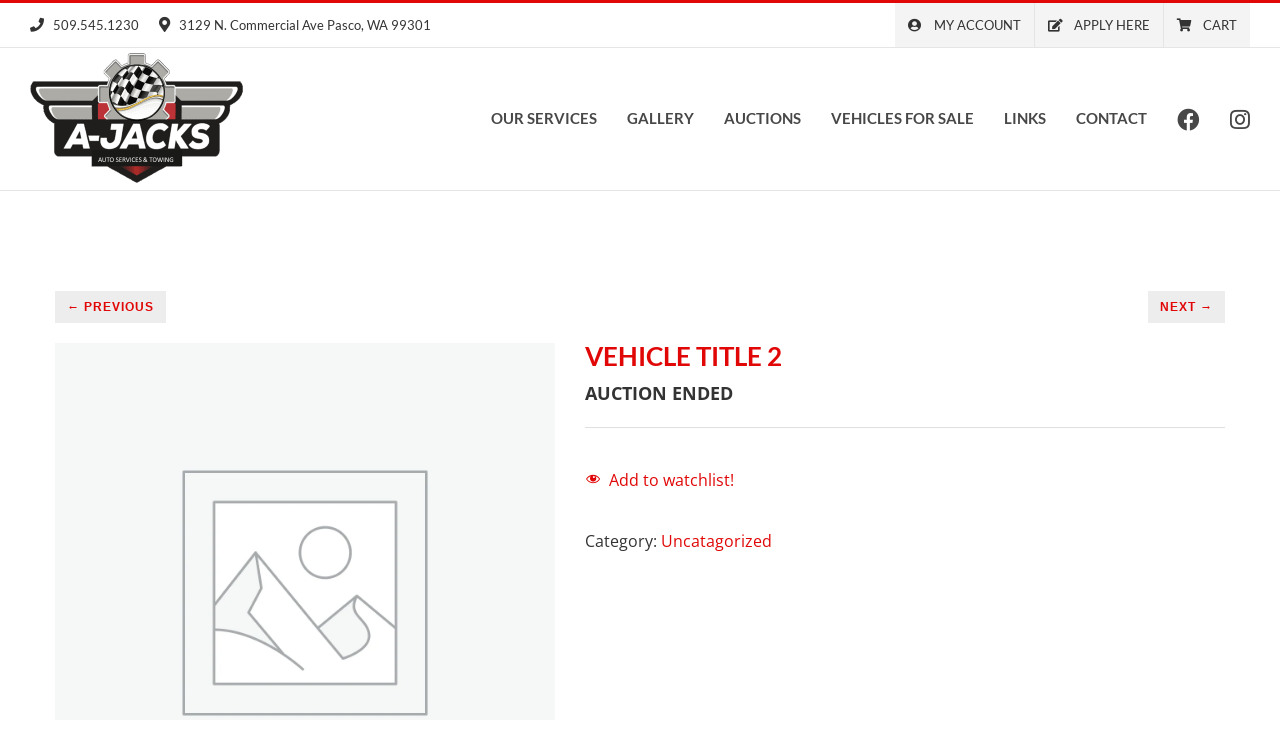

--- FILE ---
content_type: text/css; charset=utf-8
request_url: https://www.ajxauto.com/wp-content/cache/min/1/wp-content/plugins/woocommerce-simple-auctions/css/frontend.css?ver=1765508171
body_size: 849
content:
.hasCountdown{overflow:hidden;padding:.5em 0}.countdown_rtl{direction:rtl}.countdown_holding span{color:#888}.countdown_row{clear:both;width:100%;padding:0 2px;text-align:center}.countdown_show1 .countdown_section{width:98%}.countdown_show2 .countdown_section{width:48%}.countdown_show3 .countdown_section{width:32.5%}.countdown_show4 .countdown_section{width:24.5%}.countdown_show5 .countdown_section{width:19.5%}.countdown_show6 .countdown_section{width:16.25%}.countdown_show7 .countdown_section{width:14%}.countdown_section{display:block;float:left;font-size:75%;text-align:center}.countdown_amount{font-size:200%}.countdown_descr{display:block;width:100%}span.winning{min-height:52px;min-width:32px;padding:4px;font-size:12px;font-weight:700;position:absolute;text-align:center;line-height:52px;top:-16px;left:-16px;margin:0;-moz-border-radius:20px;border-radius:40px;background:#a2c094;background:-webkit-gradient(linear,left top,left bottom,from(#a2c094),to(#85ad74));background:-webkit-linear-gradient(#a2c094,#85ad74);color:#fff}.widget .hasCountdown{background:none;border:none}.widget .countdown_amount{font-size:120%}.widget .time-left,.widget .has-finished{display:block}.hasCountdown .over{text-align:center;padding:1em}.ajax-working{background:url(../../../../../../../plugins/woocommerce-simple-auctions/images/ajax-loader.gif) center center no-repeat;width:100%;height:50px}.auction-bage{background:url(../../../../../../../plugins/woocommerce-simple-auctions/images/auction-big.png) center center no-repeat;background-size:100%;width:24px;height:24px;position:absolute;right:10px;top:10px}.auction_form .ui-spinner-button.ui-spinner-up.ui-corner-tr.ui-button.ui-widget.ui-state-default.ui-button-text-only{bottom:5px;right:5px;cursor:pointer}.auction_form .ui-spinner-button{position:absolute}.auction_form .ui-spinner-button.ui-spinner-down.ui-corner-br.ui-button.ui-widget.ui-state-default.ui-button-text-only{right:5px;top:0;cursor:pointer}.auction_form .ui-spinner{height:16px;overflow:hidden;padding-right:20px;position:relative}.blink{color:red!important}.add-wsawl.sa-watchlist-action:before{font-family:"dashicons";content:"\f177";margin-right:.5em}.remove-wsawl.sa-watchlist-action:before{font-family:"dashicons";content:"\f530";margin-right:.5em}.my_auctions_activity .closed{background-color:#F9F9F9}.my_auctions_activity .winning{background-color:#E5F2E5}.auction-history-table .sealed{font-weight:700;text-align:center;padding:1em 0}.sealed-text .sealed-bid-desc{display:block}.recent-bids-list-container{padding-right:40%}.recent-bids-list{display:block;list-style:none;margin:0;padding:0 1em 0 0;width:100%}.recent-bids-list-item{display:table;line-height:44px;margin:0;padding:0;table-layout:fixed;width:100%}.recent-bids-list-item-inner{display:table-row}.recent-bids-list-item-inner{display:table-row}.recent-bids-list-item-datum{border-bottom:1px solid #efefef;display:table-cell}.recent-bids-list-item-datum .product-title{display:block;overflow:hidden;text-overflow:ellipsis;white-space:nowrap}.recent-bids-list-item-datum-amount{width:30%}.recent-bids-list-item-datum-time{width:20%}.recent-bids-list-item-datum-title{width:50%;text-align:left}.recent-bids-image-links{float:right;width:40%}.recent-bids-image-link:nth-child(n+2){display:none}.site-main ul.products.recent-bids-list li.product{width:100%;margin:0 0 0 0}.recent-bids-list-item-datum-time .countdown_amount{font-size:100%}.recent-bids-list-container ul.products{clear:none}.recent-bids-list .auction-price span.auction{display:none}

--- FILE ---
content_type: text/javascript; charset=utf-8
request_url: https://www.ajxauto.com/wp-content/cache/min/1/wp-content/plugins/woocommerce-simple-auctions/js/simple-auction-frontend.js?ver=1765508172
body_size: 2753
content:
(function($){"use strict";var running=!1;var saajaxurl=SA_Ajax.ajaxurl;var SA_last_activity=SA_Ajax.last_activity;var window_focus=!0;var refreshIntervalId='';jQuery(document).ready(function($){if(data.interval){if(SA_Ajax.focus=='yes'){$(window).focus(function(){window_focus=!0});$(window).blur(function(){window_focus=!1})}
refreshIntervalId=setInterval(function(){if(window_focus==!0){getPriceAuction()}},data.interval*1000)}
$(".auction-time-countdown").each(function(index){var time=$(this).data('time');var format=$(this).data('format');var compact=!1;if(format==''){format='yowdHMS'}
if(data.compact_counter=='yes'||$(this).data('compact')==!0){compact=!0}else{compact=!1}
var etext='';if($(this).hasClass('future')){var etext='<div class="started">'+data.started+'</div>'}else{var etext='<div class="over">'+data.checking+'</div>'}
if(!$(' body').hasClass('logged-in')){time=$.SAcountdown.UTCDate(-(new Date().getTimezoneOffset()),new Date(time*1000))}
$(this).SAcountdown({until:time,format:format,compact:compact,onExpiry:closeAuction,expiryText:etext})});$(".auction-time-countdown-compact").each(function(index,element){var time=$(this).data('time');var format=$(this).data('format');var compact=!0;var $element=jQuery(element);var $placeh=$element.siblings('.recent-bids-list-item-datum-inner-placeholder');if(format==''){format='yowdHMS'}
var etext='';if($(this).hasClass('future')){var etext='<div class="started">'+data.started+'</div>'}else{var etext='<div class="over">'+data.checking+'</div>'}
if(!$(' body').hasClass('logged-in')){time=$.SAcountdown.UTCDate(-(new Date().getTimezoneOffset()),new Date(time*1000))}
$(this).SAcountdown({until:time,format:format,compact:compact,onExpiry:closeAuction,expiryText:etext,})});$('form.cart').submit(function(){clearInterval(refreshIntervalId)});$("input[name=bid_value]").on('changein',function(event){$(this).addClass('changein')});$(".sealed-text a").on('click',function(e){e.preventDefault();$('.sealed-bid-desc').slideToggle('fast')});$(".sa-watchlist-action").on('click',watchlist);function watchlist(event){var auction_id=jQuery(this).data('auction-id');var currentelement=$(this);event.preventDefault();jQuery.ajax({type:"get",url:SA_Ajax.ajaxurl,data:{post_id:auction_id,'wsa-ajax':"watchlist"},success:function(response){var parent=currentelement.parent().replaceWith(response);$(".sa-watchlist-action").off('click').on('click',watchlist);jQuery(document.body).trigger('sa-wachlist-action',[response,auction_id])}})}
if(jQuery().autoNumeric){var bid_valu=$('.auction_form .qty').autoNumeric('init',{unformatOnSubmit:!0,digitGroupSeparator:autoNumericdata.digitGroupSeparator,decimalCharacter:autoNumericdata.decimalCharacter,currencySymbol:autoNumericdata.currencySymbol,currencySymbolPlacement:autoNumericdata.currencySymbolPlacement,decimalPlacesOverride:autoNumericdata.decimalPlacesOverride,showWarnings:!1,});jQuery('.auction_form div.quantity.buttons_added').off("click");jQuery(document).on("click",".auction_form .plus-bid,.auction_form .minus-bid",function(){console.log('clcik')
var t=jQuery(this).closest(".quantity").find("input[name=bid_value]"),a=parseFloat(jQuery(this).parents('.auction_form').find('.qty').autoNumeric('get')),n=parseNumber(t.attr("max")),s=parseNumber(t.attr("min")),vb='',e=t.attr("step");a&&""!==a&&"NaN"!==a||(a=0),(""===n||"NaN"===n)&&(n=""),(""===s||"NaN"===s)&&(s=0),("any"===e||""===e||void 0===e||"NaN"===parseFloat(e))&&(e=1),jQuery(this).is(".plus-bid")?t.val(number_format(n&&(n==a||a>n)?n:a+parseFloat(e))):s&&(s==a||s>a)?t.val(number_format(s)):a>0&&t.val(number_format(a-parseFloat(e))),t.trigger("change"),$('.auction_form .qty').autoNumeric('update')})}
$(document).on('touchend','.recent-bids-list-item a',function(event){$(this).data('touched',!0)}).on('mouseenter','.recent-bids-list-item',function(event){var $this=$(this);if(!$this.find('a').data('touched')){$('.recent-bids-list-item').removeClass('recent-bids-list-item-active');$this.addClass('recent-bids-list-item-active');var auction_id=$(this).data('auction_id');var $image=$('.recent-bids-image-link[data-auction_id="'+auction_id+'"]').remove().prependTo('.recent-bids-image-links').show()}})});function closeAuction(){var auctionid=jQuery(this).data('auctionid');var future=jQuery(this).hasClass('future')?'true':'false';var ajaxcontainer=jQuery(this).parent().next('.auction-ajax-change');if(ajaxcontainer.length==0){ajaxcontainer=jQuery(".auction_form[data-product_id='"+auctionid+"']")}
ajaxcontainer.hide();jQuery('<div class="ajax-working"></div>').insertBefore(ajaxcontainer);ajaxcontainer.parent().children('form.buy-now').hide();var ajaxurl=saajaxurl+'=finish_auction';jQuery(document.body).trigger('sa-close-auction',[auctionid]);var request=jQuery.ajax({type:"post",url:ajaxurl,cache:!1,data:{action:"finish_auction",post_id:auctionid,ret:ajaxcontainer.length,future:future},success:function(response){if(response){if(response.status=='closed'){ajaxcontainer.parent().children('form.buy-now').remove();jQuery('.auction-time-countdown[data-auctionid='+auctionid+']').parent().remove();if(response.message){jQuery('.ajax-working').remove();jQuery('.main-auction.auction-time-countdown[data-auctionid='+auctionid+']').parent().remove();ajaxcontainer.empty().prepend(response.message).wrap("<div></div>");ajaxcontainer.show();jQuery(document.body).trigger('sa-action-closed',[auctionid])}}else if(response.status=='running'){getPriceAuction();jQuery('.ajax-working').remove();ajaxcontainer.show();ajaxcontainer.parent().children('form.buy-now').show()}else{location.reload()}}else{location.reload()}},error:function(){location.reload()},})}
function getPriceAuction(){var auction,time;if(jQuery('.auction-price').length<1){return}
if(running==!0){return}
running=!0;var ajaxurl=saajaxurl+'=get_price_for_auctions';jQuery.ajax({type:"post",encoding:"UTF-8",url:ajaxurl,dataType:'json',data:{action:"get_price_for_auctions","last_activity":SA_last_activity},success:function(response){if(response!=null){if(typeof response.last_activity!='undefined'){SA_last_activity=response.last_activity}
jQuery.each(response,function(key,value){auction=jQuery("body").find(".auction-price[data-auction-id='"+key+"']");auction.replaceWith(value.curent_bid);jQuery("body").find("[data-auction-id='"+key+"']").addClass('changed blink').fadeIn(100).fadeOut(100).fadeIn(100).fadeOut(100).fadeIn(100).fadeOut(100).fadeIn(100).fadeOut(100).fadeIn(100,function(){jQuery(this).removeClass('blink')});if(typeof value.timer!='undefined'){var curenttimer=jQuery("body").find(".auction-time-countdown[data-auctionid='"+key+"']");if(curenttimer.attr('data-time')!=value.timer){curenttimer.attr('data-time',value.timer);if(!jQuery(' body').hasClass('logged-in')){time=jQuery.SAcountdown.UTCDate(-(new Date().getTimezoneOffset()),new Date(value.timer*1000))}else{time=value.timer}
curenttimer.SAcountdown('option','until',time);curenttimer.addClass('changed blink').fadeIn(100).fadeOut(100).fadeIn(100).fadeOut(100).fadeIn(100).fadeOut(100).fadeIn(100).fadeOut(100).fadeIn(100,function(){jQuery(this).removeClass('blink')})}}
if(typeof value.curent_bider!='undefined'){var curentuser=jQuery("input[name=user_id]");var mainauction=jQuery("input[name=place-bid]").val();if(curentuser.length){if(value.curent_bider!=curentuser.val()&&mainauction==key){jQuery('.woocommerce-message:contains("'+data.no_need+'")').replaceWith(data.outbid_message);jQuery('.wc-block-components-notice-banner:contains("'+data.no_need+'")').replaceWith(data.outbid_message);jQuery(".reserve_not_meet[data-auction-id='"+key+"']").parent().remove()}}
if(jQuery("span.winning[data-auction_id='"+key+"']").attr('data-user_id')!=value.curent_bider){jQuery(document.body).trigger('sa-action-removing-winning-badge',[jQuery("span.winning[data-auction_id='"+key+"']"),key,value]);jQuery("span.winning[data-auction_id='"+key+"']").remove()}}
if(typeof value.bid_value!='undefined'){if(!jQuery("input[name=bid_value][data-auction-id='"+key+"']").hasClass('changedin')){jQuery("input[name=bid_value][data-auction-id='"+key+"']").val(value.bid_value).attr('value',value.bid_value).removeClass('changedin');jQuery("input[name=bid_value][data-auction-id='"+key+"']").autoNumeric('set',value.bid_value)}}
if(typeof value.reserve!='undefined'){jQuery(".auction-ajax-change .reserve[data-auction-id='"+key+"']").text(value.reserve)}
if(typeof value.activity!='undefined'){jQuery("#auction-history-table-"+key+" tbody > tr:first").before(value.activity);jQuery("#auction-history-table-"+key+" tbody > tr:first").addClass('changed blink').fadeIn(100).fadeOut(100).fadeIn(100).fadeOut(100).fadeIn(100).fadeOut(100).fadeIn(100).fadeOut(100).fadeIn(100,function(){jQuery(this).removeClass('blink')})}
if(typeof value.add_to_cart_text!='undefined'){jQuery("a.button.product_type_auction[data-product_id='"+key+"']").text(value.add_to_cart_text)}
jQuery(document.body).trigger('sa-action-price-changed',[key,value])})}
jQuery(document.body).trigger('sa-action-price-respons',response);running=!1},error:function(){running=!1}})}
function number_format(number,decimals=autoNumericdata.decimalPlacesOverride,dec_point=autoNumericdata.decimalCharacter,thousands_sep=autoNumericdata.digitGroupSeparator){number=(number+'').replace(/[^0-9+\-Ee.]/g,'');var n=!isFinite(+number)?0:+number,prec=!isFinite(+decimals)?0:Math.abs(decimals),sep=(typeof thousands_sep==='undefined')?',':thousands_sep,dec=(typeof dec_point==='undefined')?'.':dec_point,s='',toFixedFix=function(n,prec){var k=Math.pow(10,prec);return''+Math.round(n*k)/k};s=(prec?toFixedFix(n,prec):''+Math.round(n)).split('.');if(s[0].length>3){s[0]=s[0].replace(/\B(?=(?:\d{3})+(?!\d))/g,sep)}
if((s[1]||'').length<prec){s[1]=s[1]||'';s[1]+=new Array(prec-s[1].length+1).join('0')}
return s.join(dec)}
function parseNumber(strg,dec_point=autoNumericdata.decimalCharacter){var strg=strg||"";var decimal=dec_point;strg=strg.replace(/[^0-9$.,]/g,'');if(strg.indexOf(',')>strg.indexOf('.'))decimal=',';if((strg.match(new RegExp("\\"+decimal,"g"))||[]).length>1)decimal="";if(decimal!=""&&(strg.length-strg.indexOf(decimal)-1==3)&&strg.indexOf("0"+decimal)!==0)decimal="";strg=strg.replace(new RegExp("[^0-9$"+decimal+"]","g"),"");strg=strg.replace(',','.');return parseFloat(strg)}})(jQuery)